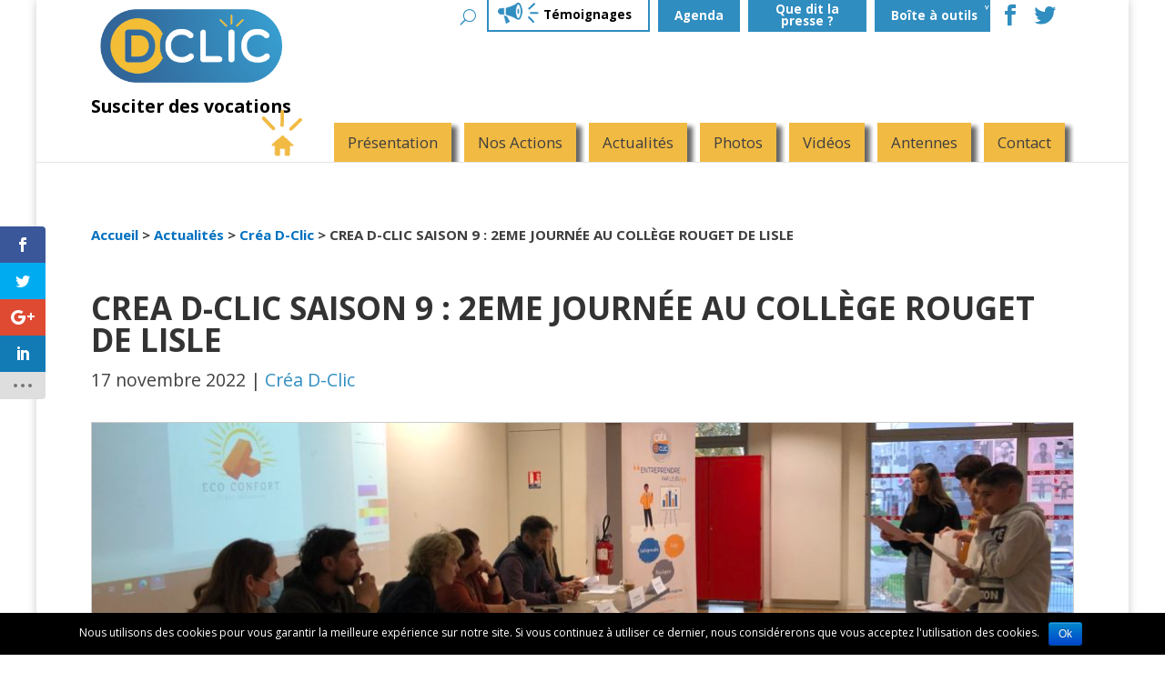

--- FILE ---
content_type: text/html; charset=UTF-8
request_url: http://www.dclic.asso.fr/crea-d-clic-saison-9-2eme-journee-college-rouget-de-lisle/
body_size: 9901
content:
<!DOCTYPE html>
<!--[if IE 6]>
<html id="ie6" lang="fr-FR" prefix="og: http://ogp.me/ns#">
<![endif]-->
<!--[if IE 7]>
<html id="ie7" lang="fr-FR" prefix="og: http://ogp.me/ns#">
<![endif]-->
<!--[if IE 8]>
<html id="ie8" lang="fr-FR" prefix="og: http://ogp.me/ns#">
<![endif]-->
<!--[if !(IE 6) | !(IE 7) | !(IE 8)  ]><!-->
<html lang="fr-FR" prefix="og: http://ogp.me/ns#">
<!--<![endif]-->
<head>
	<meta charset="UTF-8" />
	<title>CREA D-CLIC SAISON 9 : 2EME JOURNÉE AU COLLÈGE ROUGET DE LISLE | Association D-Clic</title>
			
	
	<link rel="pingback" href="http://www.dclic.asso.fr/xmlrpc.php" />

		<!--[if lt IE 9]>
	<script src="http://www.dclic.asso.fr/wp-content/themes/Dclic/js/html5.js" type="text/javascript"></script>
	<![endif]-->

	<script type="text/javascript">
		document.documentElement.className = 'js';
	</script>

	
<!-- This site is optimized with the Yoast SEO plugin v3.3.2 - https://yoast.com/wordpress/plugins/seo/ -->
<link rel="canonical" href="http://www.dclic.asso.fr/crea-d-clic-saison-9-2eme-journee-college-rouget-de-lisle/" />
<meta property="og:locale" content="fr_FR" />
<meta property="og:type" content="article" />
<meta property="og:title" content="CREA D-CLIC SAISON 9 : 2EME JOURNÉE AU COLLÈGE ROUGET DE LISLE | Association D-Clic" />
<meta property="og:description" content="Nous étions le jeudi 17 novembre 2022 avec le collège Rouget de Lisle pour notre deuxième journée Créa D-Clic, Saison 9. Pendant cette journée, plusieurs groupes d’élèves ont pu découvrir l’entrepreneuriat à travers les différentes étapes de la création d’entreprise : mise en place du projet, répartition des rôles, business-plan, création d’un logo… A 13h00, un coach nous a &hellip;" />
<meta property="og:url" content="http://www.dclic.asso.fr/crea-d-clic-saison-9-2eme-journee-college-rouget-de-lisle/" />
<meta property="og:site_name" content="Association D-Clic" />
<meta property="article:section" content="Créa D-Clic" />
<meta property="article:published_time" content="2022-11-17T20:47:00+00:00" />
<meta property="article:modified_time" content="2022-11-24T18:23:34+00:00" />
<meta property="og:updated_time" content="2022-11-24T18:23:34+00:00" />
<meta property="og:image" content="http://www.dclic.asso.fr/wp-content/uploads/2022/11/image00019.jpeg" />
<meta property="og:image:width" content="4032" />
<meta property="og:image:height" content="3024" />
<!-- / Yoast SEO plugin. -->

<link rel="alternate" type="application/rss+xml" title="Association D-Clic &raquo; Flux" href="http://www.dclic.asso.fr/feed/" />
<link rel="alternate" type="application/rss+xml" title="Association D-Clic &raquo; Flux des commentaires" href="http://www.dclic.asso.fr/comments/feed/" />
<link rel="alternate" type="text/calendar" title="Association D-Clic &raquo; Flux iCal" href="http://www.dclic.asso.fr/agenda/?ical=1" />
		<script type="text/javascript">
			window._wpemojiSettings = {"baseUrl":"https:\/\/s.w.org\/images\/core\/emoji\/72x72\/","ext":".png","source":{"concatemoji":"http:\/\/www.dclic.asso.fr\/wp-includes\/js\/wp-emoji-release.min.js"}};
			!function(e,o,t){var a,n,r;function i(e){var t=o.createElement("script");t.src=e,t.type="text/javascript",o.getElementsByTagName("head")[0].appendChild(t)}for(r=Array("simple","flag","unicode8","diversity"),t.supports={everything:!0,everythingExceptFlag:!0},n=0;n<r.length;n++)t.supports[r[n]]=function(e){var t,a,n=o.createElement("canvas"),r=n.getContext&&n.getContext("2d"),i=String.fromCharCode;if(!r||!r.fillText)return!1;switch(r.textBaseline="top",r.font="600 32px Arial",e){case"flag":return r.fillText(i(55356,56806,55356,56826),0,0),3e3<n.toDataURL().length;case"diversity":return r.fillText(i(55356,57221),0,0),a=(t=r.getImageData(16,16,1,1).data)[0]+","+t[1]+","+t[2]+","+t[3],r.fillText(i(55356,57221,55356,57343),0,0),a!=(t=r.getImageData(16,16,1,1).data)[0]+","+t[1]+","+t[2]+","+t[3];case"simple":return r.fillText(i(55357,56835),0,0),0!==r.getImageData(16,16,1,1).data[0];case"unicode8":return r.fillText(i(55356,57135),0,0),0!==r.getImageData(16,16,1,1).data[0]}return!1}(r[n]),t.supports.everything=t.supports.everything&&t.supports[r[n]],"flag"!==r[n]&&(t.supports.everythingExceptFlag=t.supports.everythingExceptFlag&&t.supports[r[n]]);t.supports.everythingExceptFlag=t.supports.everythingExceptFlag&&!t.supports.flag,t.DOMReady=!1,t.readyCallback=function(){t.DOMReady=!0},t.supports.everything||(a=function(){t.readyCallback()},o.addEventListener?(o.addEventListener("DOMContentLoaded",a,!1),e.addEventListener("load",a,!1)):(e.attachEvent("onload",a),o.attachEvent("onreadystatechange",function(){"complete"===o.readyState&&t.readyCallback()})),(a=t.source||{}).concatemoji?i(a.concatemoji):a.wpemoji&&a.twemoji&&(i(a.twemoji),i(a.wpemoji)))}(window,document,window._wpemojiSettings);
		</script>
		<meta content="Dclic v.3" name="generator"/><style type="text/css">
img.wp-smiley,
img.emoji {
	display: inline !important;
	border: none !important;
	box-shadow: none !important;
	height: 1em !important;
	width: 1em !important;
	margin: 0 .07em !important;
	vertical-align: -0.1em !important;
	background: none !important;
	padding: 0 !important;
}
</style>
<link rel='stylesheet' id='validate-engine-css-css'  href='http://www.dclic.asso.fr/wp-content/plugins/wysija-newsletters/css/validationEngine.jquery.css' type='text/css' media='all' />
<link rel='stylesheet' id='contact-form-7-css'  href='http://www.dclic.asso.fr/wp-content/plugins/contact-form-7/includes/css/styles.css' type='text/css' media='all' />
<link rel='stylesheet' id='cookie-notice-front-css'  href='http://www.dclic.asso.fr/wp-content/plugins/cookie-notice/css/front.css' type='text/css' media='all' />
<link rel='stylesheet' id='et-gf-open-sans-css'  href='http://fonts.googleapis.com/css?family=Open+Sans:400,700' type='text/css' media='all' />
<link rel='stylesheet' id='et_monarch-css-css'  href='http://www.dclic.asso.fr/wp-content/plugins/monarch/css/style.css' type='text/css' media='all' />
<link rel='stylesheet' id='responsive-lightbox-swipebox-css'  href='http://www.dclic.asso.fr/wp-content/plugins/responsive-lightbox/assets/swipebox/css/swipebox.min.css' type='text/css' media='all' />
<link rel='stylesheet' id='wp-pagenavi-css'  href='http://www.dclic.asso.fr/wp-content/plugins/wp-pagenavi/pagenavi-css.css' type='text/css' media='all' />
<link rel='stylesheet' id='et_bloom-css-css'  href='http://www.dclic.asso.fr/wp-content/plugins/bloom/css/style.css' type='text/css' media='all' />
<link rel='stylesheet' id='dclic-fonts-css'  href='http://fonts.googleapis.com/css?family=Open+Sans:300italic,400italic,700italic,800italic,400,300,700,800&#038;subset=latin,latin-ext' type='text/css' media='all' />
<link rel='stylesheet' id='dclic-style-css'  href='http://www.dclic.asso.fr/wp-content/themes/Dclic/style.css' type='text/css' media='all' />
<link rel='stylesheet' id='et-shortcodes-css-css'  href='http://www.dclic.asso.fr/wp-content/themes/Dclic/epanel/shortcodes/css/shortcodes.css' type='text/css' media='all' />
<link rel='stylesheet' id='et-shortcodes-responsive-css-css'  href='http://www.dclic.asso.fr/wp-content/themes/Dclic/epanel/shortcodes/css/shortcodes_responsive.css' type='text/css' media='all' />
<script type='text/javascript'>
/* <![CDATA[ */
var tribe_events_linked_posts = {"post_types":{"tribe_venue":"venue","tribe_organizer":"organizer"}};
/* ]]> */
</script>
<script type='text/javascript' src='http://www.dclic.asso.fr/wp-includes/js/jquery/jquery.js'></script>
<script type='text/javascript' src='http://www.dclic.asso.fr/wp-includes/js/jquery/jquery-migrate.min.js'></script>
<script type='text/javascript'>
/* <![CDATA[ */
var cnArgs = {"ajaxurl":"http:\/\/www.dclic.asso.fr\/wp-admin\/admin-ajax.php","hideEffect":"fade","onScroll":"","onScrollOffset":"100","cookieName":"cookie_notice_accepted","cookieValue":"TRUE","cookieTime":"2592000","cookiePath":"\/","cookieDomain":""};
/* ]]> */
</script>
<script type='text/javascript' src='http://www.dclic.asso.fr/wp-content/plugins/cookie-notice/js/front.js'></script>
<script type='text/javascript' src='http://www.dclic.asso.fr/wp-content/plugins/responsive-lightbox/assets/swipebox/js/jquery.swipebox.min.js'></script>
<script type='text/javascript'>
/* <![CDATA[ */
var rlArgs = {"script":"swipebox","selector":"lightbox","customEvents":"","activeGalleries":"1","animation":"1","hideCloseButtonOnMobile":"0","removeBarsOnMobile":"0","hideBars":"1","hideBarsDelay":"5000","videoMaxWidth":"1080","useSVG":"1","loopAtEnd":"0"};
/* ]]> */
</script>
<script type='text/javascript' src='http://www.dclic.asso.fr/wp-content/plugins/responsive-lightbox/js/front.js'></script>
<link rel='https://api.w.org/' href='http://www.dclic.asso.fr/wp-json/' />
<link rel="EditURI" type="application/rsd+xml" title="RSD" href="http://www.dclic.asso.fr/xmlrpc.php?rsd" />
<link rel="wlwmanifest" type="application/wlwmanifest+xml" href="http://www.dclic.asso.fr/wp-includes/wlwmanifest.xml" /> 

<link rel='shortlink' href='http://www.dclic.asso.fr/?p=6702' />
<link rel="alternate" type="application/json+oembed" href="http://www.dclic.asso.fr/wp-json/oembed/1.0/embed?url=http%3A%2F%2Fwww.dclic.asso.fr%2Fcrea-d-clic-saison-9-2eme-journee-college-rouget-de-lisle%2F" />
<link rel="alternate" type="text/xml+oembed" href="http://www.dclic.asso.fr/wp-json/oembed/1.0/embed?url=http%3A%2F%2Fwww.dclic.asso.fr%2Fcrea-d-clic-saison-9-2eme-journee-college-rouget-de-lisle%2F&#038;format=xml" />
<style type="text/css" id="et-social-custom-css">
				 
			</style><style type="text/css" id="et-bloom-custom-css">
					.et_bloom .et_bloom_optin_1 .et_bloom_form_content { background-color: #ededed !important; } .et_bloom .et_bloom_optin_1 .et_bloom_form_container .et_bloom_form_header { background-color: #ffffff !important; } .et_bloom .et_bloom_optin_1 .et_bloom_form_content button { background-color: #308dc0 !important; } .et_bloom .et_bloom_optin_1 .et_bloom_form_content button { background-color: #308dc0 !important; } .et_bloom .et_bloom_optin_1 h2, .et_bloom .et_bloom_optin_1 h2 span, .et_bloom .et_bloom_optin_1 h2 strong { font-family: "Open Sans", Helvetica, Arial, Lucida, sans-serif; }.et_bloom .et_bloom_optin_1 p, .et_bloom .et_bloom_optin_1 p span, .et_bloom .et_bloom_optin_1 p strong, .et_bloom .et_bloom_optin_1 form input, .et_bloom .et_bloom_optin_1 form button span { font-family: "Open Sans", Helvetica, Arial, Lucida, sans-serif; } 
				</style><meta name="viewport" content="width=device-width, initial-scale=1.0, maximum-scale=1.0, user-scalable=0" />	<style>
		a { color: #0070c0; }

		body { color: #3f3f3f; }

		.et_pb_counter_amount, .et_pb_featured_table .et_pb_pricing_heading, .et_quote_content, .et_link_content, .et_audio_content { background-color: #0070c0; }

		#main-header, #main-header .nav li ul, .et-search-form, #main-header .et_mobile_menu { background-color: #ffffff; }

		#top-header, #et-secondary-nav li ul { background-color: #ffffff; }

		.woocommerce a.button.alt, .woocommerce-page a.button.alt, .woocommerce button.button.alt, .woocommerce-page button.button.alt, .woocommerce input.button.alt, .woocommerce-page input.button.alt, .woocommerce #respond input#submit.alt, .woocommerce-page #respond input#submit.alt, .woocommerce #content input.button.alt, .woocommerce-page #content input.button.alt, .woocommerce a.button, .woocommerce-page a.button, .woocommerce button.button, .woocommerce-page button.button, .woocommerce input.button, .woocommerce-page input.button, .woocommerce #respond input#submit, .woocommerce-page #respond input#submit, .woocommerce #content input.button, .woocommerce-page #content input.button, .woocommerce-message, .woocommerce-error, .woocommerce-info { background: #0070c0 !important; }

		#et_search_icon:hover, .mobile_menu_bar:before, .footer-widget h4, .et-social-icon a:hover, .comment-reply-link, .form-submit input, .et_pb_sum, .et_pb_pricing li a, .et_pb_pricing_table_button, .et_overlay:before, .entry-summary p.price ins, .woocommerce div.product span.price, .woocommerce-page div.product span.price, .woocommerce #content div.product span.price, .woocommerce-page #content div.product span.price, .woocommerce div.product p.price, .woocommerce-page div.product p.price, .woocommerce #content div.product p.price, .woocommerce-page #content div.product p.price, .et_pb_member_social_links a:hover { color: #0070c0 !important; }

		.woocommerce .star-rating span:before, .woocommerce-page .star-rating span:before, .et_pb_widget li a:hover, .et_pb_bg_layout_light .et_pb_promo_button, .et_pb_bg_layout_light .et_pb_more_button, .et_pb_filterable_portfolio .et_pb_portfolio_filters li a.active, .et_pb_filterable_portfolio .et_pb_portofolio_pagination ul li a.active, .et_pb_gallery .et_pb_gallery_pagination ul li a.active, .wp-pagenavi span.current, .wp-pagenavi a:hover, .et_pb_contact_submit, .et_password_protected_form .et_submit_button, .et_pb_bg_layout_light .et_pb_newsletter_button, .nav-single a, .posted_in a { color: #0070c0 !important; }

		.et-search-form, .nav li ul, .et_mobile_menu, .footer-widget li:before, .et_pb_pricing li:before, blockquote { border-color: #0070c0; }

		#main-footer { background-color: #0070c0; }

		#top-menu a { color: #666666; }

		#top-menu li.current-menu-ancestor > a, #top-menu li.current-menu-item > a, .bottom-nav li.current-menu-item > a { color: #0070c0; }

	h1, h2, h3, h4, h5, h6 { font-family: 'Open Sans', Helvetica, Arial, Lucida, sans-serif; }body, input, textarea, select { font-family: 'Open Sans', Helvetica, Arial, Lucida, sans-serif; }	</style>
<link rel="shortcut icon" href="http://www.dclic.asso.fr/wp-content/uploads/2015/03/favicon-16x16.png" />		<style type="text/css">.recentcomments a{display:inline !important;padding:0 !important;margin:0 !important;}</style>
		<style type="text/css" id="custom-background-css">
body.custom-background { background-color: #ffffff; }
</style>
<script>
  (function(i,s,o,g,r,a,m){i['GoogleAnalyticsObject']=r;i[r]=i[r]||function(){
  (i[r].q=i[r].q||[]).push(arguments)},i[r].l=1*new Date();a=s.createElement(o),
  m=s.getElementsByTagName(o)[0];a.async=1;a.src=g;m.parentNode.insertBefore(a,m)
  })(window,document,'script','//www.google-analytics.com/analytics.js','ga');

ga('create', 'UA-61466473-1', 'auto');
ga('require', 'linkid', 'linkid.js');
ga('send', 'pageview');

</script></head>
<body class="single single-post postid-6702 single-format-standard custom-background et_monarch et_bloom et_fixed_nav et_boxed_layout et_secondary_nav_enabled et_header_style_centered osx et_full_width_page chrome">
	<div id="page-container">

			<div id="top-header" class="" style="height: 0px; padding: 0px; margin: 0px; display: none;" >
			<div class="container clearfix">
			</div> <!-- .container -->
		</div> <!-- #top-header -->
	
		<header id="main-header" class="et_nav_text_color_dark">
			<div class="container clearfix">
							<a href="http://www.dclic.asso.fr/" class="logo_lien_home">
					<img src="http://www.dclic.asso.fr/wp-content/uploads/2015/02/logo_d-clic.png" alt="Association D-Clic" id="logo" />
                    <span>Susciter des vocations</span>
				</a>
				<div id="et-secondary-menu">
                					<div id="et_top_search">
						<span id="et_search_icon"></span>
						<form role="search" method="get" class="et-search-form et-hidden" action="http://www.dclic.asso.fr/">
						<input type="search" class="et-search-field" placeholder="Rechercher..." value="" name="s" title="Rechercher..." />						</form>
					</div>
									<ul class="et-social-icons">

	<li class="et-social-icon et-social-facebook">
		<a href="https://www.facebook.com/dclic.strasbourg?fref=photo" class="icon" target="_blank">
			<span>Facebook</span>
		</a>
	</li>
	<li class="et-social-icon et-social-twitter">
		<a href="https://twitter.com/AssoDClic?lang=fr" class="icon" target="_blank">
			<span>Twitter</span>
		</a>
	</li>

</ul><ul id="et-secondary-nav" class="menu"><li class="temoignage menu-item menu-item-type-custom menu-item-object-custom menu-item-127"><a href="/temoignages/">Témoignages</a></li>
<li class="menu-item menu-item-type-custom menu-item-object-custom menu-item-125"><a href="/agenda/">Agenda</a></li>
<li class="menu-item menu-item-type-custom menu-item-object-custom menu-item-582"><a href="/presse/">Que dit la presse ?</a></li>
<li class="menu-item menu-item-type-post_type menu-item-object-page menu-item-has-children menu-item-5947"><a href="http://www.dclic.asso.fr/boite-a-outils/">Boîte à outils</a>
<ul class="sub-menu">
	<li class="menu-item menu-item-type-post_type menu-item-object-page menu-item-5960"><a href="http://www.dclic.asso.fr/boite-a-outils/documents-utiles-modeles/">Modèles à télécharger</a></li>
	<li class="menu-item menu-item-type-post_type menu-item-object-page menu-item-5959"><a href="http://www.dclic.asso.fr/boite-a-outils/videos-metiers/">Vidéos métiers</a></li>
	<li class="menu-item menu-item-type-post_type menu-item-object-page menu-item-5958"><a href="http://www.dclic.asso.fr/boite-a-outils/tutoriels/">Documents utiles et Tutoriels</a></li>
</ul>
</li>
</ul>				</div> <!-- #et-secondary-menu -->
				<div id="et-top-navigation">
					<nav id="top-menu-nav">
					                        <a href="/" id="bt_accueil"><img src="http://www.dclic.asso.fr/wp-content/themes/Dclic/images/dclic/home.png"></a>
                        <ul id="top-menu" class="nav"><li id="menu-item-114" class="menu-item menu-item-type-post_type menu-item-object-page menu-item-has-children menu-item-114"><span><a href="http://www.dclic.asso.fr/presentation/">Présentation</a></span>
<ul class="sub-menu">
	<li id="menu-item-306" class="menu-item menu-item-type-post_type menu-item-object-page menu-item-306"><span><a href="http://www.dclic.asso.fr/presentation/">Présentation de l&rsquo;association</a></span></li>
	<li id="menu-item-116" class="menu-item menu-item-type-post_type menu-item-object-page menu-item-116"><span><a href="http://www.dclic.asso.fr/presentation/equipe/">L&rsquo;équipe</a></span></li>
	<li id="menu-item-115" class="menu-item menu-item-type-post_type menu-item-object-page menu-item-115"><span><a href="http://www.dclic.asso.fr/presentation/rapports-activites/">Rapports d&rsquo;Activités</a></span></li>
	<li id="menu-item-648" class="menu-item menu-item-type-post_type menu-item-object-page menu-item-648"><span><a href="http://www.dclic.asso.fr/presentation/partenaires/">Partenaires</a></span></li>
</ul>
</li>
<li id="menu-item-117" class="menu-item menu-item-type-post_type menu-item-object-page menu-item-has-children menu-item-117"><span><a href="http://www.dclic.asso.fr/actions/">Nos Actions</a></span>
<ul class="sub-menu">
	<li id="menu-item-122" class="menu-item menu-item-type-post_type menu-item-object-page menu-item-122"><span><a href="http://www.dclic.asso.fr/actions/d-clic-vocation/">D-Clic Vocation</a></span></li>
	<li id="menu-item-123" class="menu-item menu-item-type-post_type menu-item-object-page menu-item-123"><span><a href="http://www.dclic.asso.fr/actions/d-clic-metiers/">D-Clic Métiers</a></span></li>
	<li id="menu-item-121" class="menu-item menu-item-type-post_type menu-item-object-page menu-item-121"><span><a href="http://www.dclic.asso.fr/actions/d-clic-stages-coaching/">D-Clic Stages &#038; Coaching</a></span></li>
	<li id="menu-item-3970" class="menu-item menu-item-type-post_type menu-item-object-page menu-item-3970"><span><a href="http://www.dclic.asso.fr/actions/concours-eloquence-ogma/">Concours d’éloquence Ogma</a></span></li>
	<li id="menu-item-120" class="menu-item menu-item-type-post_type menu-item-object-page menu-item-120"><span><a href="http://www.dclic.asso.fr/actions/d-clic-cafe-debat/">D-Clic Café Débat</a></span></li>
	<li id="menu-item-1867" class="menu-item menu-item-type-post_type menu-item-object-page menu-item-1867"><span><a href="http://www.dclic.asso.fr/actions/d-clic-sport-culture/">D-Clic Sport &#038; Culture</a></span></li>
	<li id="menu-item-119" class="menu-item menu-item-type-post_type menu-item-object-page menu-item-119"><span><a href="http://www.dclic.asso.fr/actions/crea-d-clic/">Créa D-Clic</a></span></li>
	<li id="menu-item-6224" class="menu-item menu-item-type-post_type menu-item-object-page menu-item-6224"><span><a href="http://www.dclic.asso.fr/actions/caravane-de-lorientation/">Caravane de l&rsquo;orientation</a></span></li>
</ul>
</li>
<li id="menu-item-230" class="menu-item menu-item-type-post_type menu-item-object-page menu-item-230"><span><a href="http://www.dclic.asso.fr/actualites/">Actualités</a></span></li>
<li id="menu-item-128" class="menu-item menu-item-type-custom menu-item-object-custom menu-item-128"><span><a href="/galerie/">Photos</a></span></li>
<li id="menu-item-1854" class="menu-item menu-item-type-custom menu-item-object-custom menu-item-1854"><span><a href="/videos/">Vidéos</a></span></li>
<li id="menu-item-5055" class="menu-item menu-item-type-post_type menu-item-object-page menu-item-has-children menu-item-5055"><span><a href="http://www.dclic.asso.fr/nos-antennes/">Antennes</a></span>
<ul class="sub-menu">
	<li id="menu-item-5056" class="menu-item menu-item-type-post_type menu-item-object-page menu-item-5056"><span><a href="http://www.dclic.asso.fr/nos-antennes/d-clic-moselle/">D-Clic Moselle</a></span></li>
	<li id="menu-item-11843" class="menu-item menu-item-type-post_type menu-item-object-page menu-item-11843"><span><a href="http://www.dclic.asso.fr/nos-antennes/d-clic-haut-rhin/">D-Clic Haut-Rhin</a></span></li>
</ul>
</li>
<li id="menu-item-124" class="menu-item menu-item-type-post_type menu-item-object-page menu-item-124"><span><a href="http://www.dclic.asso.fr/contact/">Contact</a></span></li>
</ul>					</nav>

					<div id="et_mobile_nav_menu">
			<a href="#" class="mobile_nav closed">
				<span class="select_page">Sélectionner une page</span>
				<span class="mobile_menu_bar"></span>
			</a>
		</div>				</div> <!-- #et-top-navigation -->
			</div> <!-- .container -->
		</header> <!-- #main-header -->

		<div id="et-main-area">

<div id="main-content" class="dclic page_generique">
				
	<div class="container">
		<div id="content-area" class="clearfix">
			 <div class="breadcrumbs">
                <!-- Breadcrumb NavXT 5.4.0 -->
<span typeof="v:Breadcrumb"><a rel="v:url" property="v:title" title="Retour à l'accueil" href="http://www.dclic.asso.fr" class="home">Accueil</a></span> &gt; <span typeof="v:Breadcrumb"><a rel="v:url" property="v:title" title="Actualités" href="/actualites/">Actualités</a></span> &gt; <span typeof="v:Breadcrumb"><a rel="v:url" property="v:title" title="Go to the Créa D-Clic category archives." href="http://www.dclic.asso.fr/category/crea-d-clic/" class="taxonomy category">Créa D-Clic</a></span> &gt; <span typeof="v:Breadcrumb"><span property="v:title">CREA D-CLIC SAISON 9 : 2EME JOURNÉE AU COLLÈGE ROUGET DE LISLE</span></span>            </div>
				<article id="post-6702" class="post-6702 post type-post status-publish format-standard has-post-thumbnail hentry category-crea-d-clic">
					  
                       <div class="et_pb_section et_section_regular">
						<div class="et_pb_row">                         
                        	<h1 class="main_title">CREA D-CLIC SAISON 9 : 2EME JOURNÉE AU COLLÈGE ROUGET DE LISLE </h1>                                                      
                            <p class="post-meta">17 novembre 2022 | <a href="http://www.dclic.asso.fr/category/crea-d-clic/" rel="category tag">Créa D-Clic</a></p>
                        	<div class="et_pb_column et_pb_column_4_4">	
																<div class="img_main_post">
										<img width="1080" height="300" src="http://www.dclic.asso.fr/wp-content/uploads/2022/11/image00019-1080x300.jpeg" class="et_featured_image wp-post-image" alt="image00019" />									</div>
									                                <div class="et_pb_text et_pb_bg_layout_light et_pb_text_align_left">
                                    
                                <p>Nous étions le jeudi 17 novembre 2022 avec le collège Rouget de Lisle pour notre deuxième journée Créa D-Clic, Saison 9.</p>
<p>Pendant cette journée, plusieurs groupes d’élèves ont pu découvrir l’entrepreneuriat à travers les différentes étapes de la création d’entreprise : mise en place du projet, répartition des rôles, business-plan, création d’un logo…</p>
<p>A 13h00, un coach nous a rejoint pour conseiller les élèves. Pour cette journée, nous avons accueilli  Ömer TURHAN, Chef d&rsquo;entreprise dans le domaine du consulting énergétique.</p>
<p>À partir de 15h30, chaque groupe a présenté son projet d’entreprise devant un jury composé de :</p>
<p>Catherine ROBLOT (Principale adjointe), Danielle DILIGENT (Elue CEA, Canton de Schiltigheim), Arjan OGER (Chef d&rsquo;entreprise), Orhan KILICOGLU (Commercial), Marie BONNAURE (Professeure de français) et Dorothée GARCIA HAAR (Professeur d&rsquo;économie gestion, chargée de l&rsquo;apprentissage).<br />
Félicitations au projet gagnant ECO CONFORT.<br />
Bravo aux projets : ST22, FYE, HOPE, NOOBIE et C+.</p>
<span class="et_social_bottom_trigger"></span><span class="et_bloom_bottom_trigger"></span>                                </div>
                            </div>
                         </div>                          
                       	</div>

				</article> <!-- .et_pb_post -->

			
		</div>
	</div>
    </div> <!-- #main-content -->

	<span class="et_pb_scroll_top et-pb-icon"></span>


			<footer id="main-footer">
				
<div class="container">
	<div id="footer-widgets" class="clearfix">
	<div class="footer-widget"><div id="text-2" class="fwidget et_pb_widget widget_text"><h4 class="title">Association D-Clic</h4>			<div class="textwidget">1a place des Orphelins
67000 Strasbourg
03 69 14 46 92
<br/><br/>
<a href="/contact/">Contactez-nous par mail</a><br/>
<a href="/inscrivez-vous-a-la-newsletter-d-clic/">Recevez notre newsletter</a>

</div>
		</div> <!-- end .fwidget --></div> <!-- end .footer-widget --><div class="footer-widget"><div id="nav_menu-2" class="fwidget et_pb_widget widget_nav_menu"><h4 class="title">Nos Missions</h4><div class="menu-footer-2-container"><ul id="menu-footer-2" class="menu"><li id="menu-item-675" class="menu-item menu-item-type-post_type menu-item-object-page menu-item-675"><a href="http://www.dclic.asso.fr/actions/d-clic-metiers/">D-Clic Métiers</a></li>
<li id="menu-item-674" class="menu-item menu-item-type-post_type menu-item-object-page menu-item-674"><a href="http://www.dclic.asso.fr/actions/d-clic-vocation/">D-Clic Vocation</a></li>
<li id="menu-item-673" class="menu-item menu-item-type-post_type menu-item-object-page menu-item-673"><a href="http://www.dclic.asso.fr/actions/d-clic-stages-coaching/">Stages &#038; Coaching</a></li>
<li id="menu-item-671" class="menu-item menu-item-type-post_type menu-item-object-page menu-item-671"><a href="http://www.dclic.asso.fr/actions/crea-d-clic/">Créa D-Clic</a></li>
<li id="menu-item-1869" class="menu-item menu-item-type-post_type menu-item-object-page menu-item-1869"><a href="http://www.dclic.asso.fr/actions/d-clic-sport-culture/">Sport &#038; Culture</a></li>
<li id="menu-item-672" class="menu-item menu-item-type-post_type menu-item-object-page menu-item-672"><a href="http://www.dclic.asso.fr/actions/d-clic-cafe-debat/">D-Clic Café Débat</a></li>
</ul></div></div> <!-- end .fwidget --></div> <!-- end .footer-widget --><div class="footer-widget last"><div id="nav_menu-3" class="fwidget et_pb_widget widget_nav_menu"><div class="menu-footer-3-container"><ul id="menu-footer-3" class="menu"><li id="menu-item-676" class="menu-item menu-item-type-post_type menu-item-object-page menu-item-676"><a href="http://www.dclic.asso.fr/actualites/">Notre actualité</a></li>
<li id="menu-item-828" class="menu-item menu-item-type-post_type menu-item-object-page menu-item-828"><a href="http://www.dclic.asso.fr/devenir-mecene-ou-benevole-soutenez-notre-association/">Nous soutenir</a></li>
<li id="menu-item-678" class="menu-item menu-item-type-custom menu-item-object-custom menu-item-678"><a href="/temoignages/">Témoignages</a></li>
<li id="menu-item-679" class="menu-item menu-item-type-custom menu-item-object-custom menu-item-679"><a href="/galerie/">Galeries photos</a></li>
<li id="menu-item-1853" class="menu-item menu-item-type-custom menu-item-object-custom menu-item-1853"><a href="/videos/">Galerie vidéos</a></li>
</ul></div></div> <!-- end .fwidget --></div> <!-- end .footer-widget -->	</div> <!-- #footer-widgets -->
</div>	<!-- .container -->

		
				<div id="footer-bottom">
					<div class="container clearfix">
				<ul class="et-social-icons">

	<li class="et-social-icon et-social-facebook">
		<a href="https://www.facebook.com/dclic.strasbourg?fref=photo" class="icon" target="_blank">
			<span>Facebook</span>
		</a>
	</li>
	<li class="et-social-icon et-social-twitter">
		<a href="https://twitter.com/AssoDClic?lang=fr" class="icon" target="_blank">
			<span>Twitter</span>
		</a>
	</li>

</ul>
						<p id="footer-info">Conception : <a href="http://www.aldalys-communication.fr" target="_blank">Aldalys communication</a>  | Tous droits de reproduction interdits © 2016 | <a href="/mentions-legales/">Mentions légales</a></p>
					</div>	<!-- .container -->
				</div>
			</footer> <!-- #main-footer -->
		</div> <!-- #et-main-area -->


	</div> <!-- #page-container -->

	<div class="et_social_pin_images_outer">
					<div class="et_social_pinterest_window">
						<div class="et_social_modal_header"><h3>Pin It on Pinterest</h3><span class="et_social_close"></span></div>
						<div class="et_social_pin_images" data-permalink="http://www.dclic.asso.fr/crea-d-clic-saison-9-2eme-journee-college-rouget-de-lisle/" data-title="CREA D-CLIC SAISON 9 : 2EME JOURNÉE AU COLLÈGE ROUGET DE LISLE" data-post_id="6702"></div>
					</div>
				</div><div class="et_social_sidebar_networks et_social_visible_sidebar et_social_slideright et_social_animated et_social_rounded et_social_sidebar_flip et_social_mobile_on">
					
					<ul class="et_social_icons_container"><li class="et_social_facebook">
									<a href="http://www.facebook.com/sharer.php?u=http%3A%2F%2Fwww.dclic.asso.fr%2Fcrea-d-clic-saison-9-2eme-journee-college-rouget-de-lisle%2F&#038;t=CREA%20D-CLIC%20SAISON%209%20%3A%202EME%20JOURN%C3%89E%20AU%20COLL%C3%88GE%20ROUGET%20DE%20LISLE" class="et_social_share" rel="nofollow" data-social_name="facebook" data-post_id="6702" data-social_type="share" data-location="sidebar">
										<i class="et_social_icon et_social_icon_facebook"></i>
										
										
										<span class="et_social_overlay"></span>
									</a>
								</li><li class="et_social_twitter">
									<a href="http://twitter.com/share?text=CREA%20D-CLIC%20SAISON%209%20%3A%202EME%20JOURN%C3%89E%20AU%20COLL%C3%88GE%20ROUGET%20DE%20LISLE&#038;url=http%3A%2F%2Fwww.dclic.asso.fr%2Fcrea-d-clic-saison-9-2eme-journee-college-rouget-de-lisle%2F&#038;via=AssoDClic" class="et_social_share" rel="nofollow" data-social_name="twitter" data-post_id="6702" data-social_type="share" data-location="sidebar">
										<i class="et_social_icon et_social_icon_twitter"></i>
										
										
										<span class="et_social_overlay"></span>
									</a>
								</li><li class="et_social_googleplus">
									<a href="https://plus.google.com/share?url=http%3A%2F%2Fwww.dclic.asso.fr%2Fcrea-d-clic-saison-9-2eme-journee-college-rouget-de-lisle%2F&#038;t=CREA%20D-CLIC%20SAISON%209%20%3A%202EME%20JOURN%C3%89E%20AU%20COLL%C3%88GE%20ROUGET%20DE%20LISLE" class="et_social_share" rel="nofollow" data-social_name="googleplus" data-post_id="6702" data-social_type="share" data-location="sidebar">
										<i class="et_social_icon et_social_icon_googleplus"></i>
										
										
										<span class="et_social_overlay"></span>
									</a>
								</li><li class="et_social_linkedin">
									<a href="http://www.linkedin.com/shareArticle?mini=true&#038;url=http%3A%2F%2Fwww.dclic.asso.fr%2Fcrea-d-clic-saison-9-2eme-journee-college-rouget-de-lisle%2F&#038;title=CREA%20D-CLIC%20SAISON%209%20%3A%202EME%20JOURN%C3%89E%20AU%20COLL%C3%88GE%20ROUGET%20DE%20LISLE" class="et_social_share" rel="nofollow" data-social_name="linkedin" data-post_id="6702" data-social_type="share" data-location="sidebar">
										<i class="et_social_icon et_social_icon_linkedin"></i>
										
										
										<span class="et_social_overlay"></span>
									</a>
								</li><li class="et_social_all_button">
								<a href="#" rel="nofollow" data-location="sidebar" data-page_id="6702" data-permalink="http://www.dclic.asso.fr/crea-d-clic-saison-9-2eme-journee-college-rouget-de-lisle/" data-title="CREA D-CLIC SAISON 9 : 2EME JOURNÉE AU COLLÈGE ROUGET DE LISLE" class="et_social_open_all">
									<i class="et_social_icon et_social_icon_all_button"></i>
									<span class="et_social_overlay"></span>
								</a>
							</li></ul>
					<span class="et_social_hide_sidebar et_social_icon"></span>
				</div><div class="et_social_mobile_button"></div>
					<div class="et_social_mobile et_social_fadein">
						<div class="et_social_heading">Share This</div>
						<span class="et_social_close"></span>
						<div class="et_social_networks et_social_simple et_social_rounded et_social_left">
							<ul class="et_social_icons_container"><li class="et_social_facebook">
									<a href="http://www.facebook.com/sharer.php?u=http%3A%2F%2Fwww.dclic.asso.fr%2Fcrea-d-clic-saison-9-2eme-journee-college-rouget-de-lisle%2F&#038;t=CREA%20D-CLIC%20SAISON%209%20%3A%202EME%20JOURN%C3%89E%20AU%20COLL%C3%88GE%20ROUGET%20DE%20LISLE" class="et_social_share" rel="nofollow" data-social_name="facebook" data-post_id="6702" data-social_type="share" data-location="sidebar">
										<i class="et_social_icon et_social_icon_facebook"></i>
										<div class="et_social_network_label"><div class="et_social_networkname">Facebook</div></div>
										
										<span class="et_social_overlay"></span>
									</a>
								</li><li class="et_social_twitter">
									<a href="http://twitter.com/share?text=CREA%20D-CLIC%20SAISON%209%20%3A%202EME%20JOURN%C3%89E%20AU%20COLL%C3%88GE%20ROUGET%20DE%20LISLE&#038;url=http%3A%2F%2Fwww.dclic.asso.fr%2Fcrea-d-clic-saison-9-2eme-journee-college-rouget-de-lisle%2F&#038;via=AssoDClic" class="et_social_share" rel="nofollow" data-social_name="twitter" data-post_id="6702" data-social_type="share" data-location="sidebar">
										<i class="et_social_icon et_social_icon_twitter"></i>
										<div class="et_social_network_label"><div class="et_social_networkname">Twitter</div></div>
										
										<span class="et_social_overlay"></span>
									</a>
								</li><li class="et_social_googleplus">
									<a href="https://plus.google.com/share?url=http%3A%2F%2Fwww.dclic.asso.fr%2Fcrea-d-clic-saison-9-2eme-journee-college-rouget-de-lisle%2F&#038;t=CREA%20D-CLIC%20SAISON%209%20%3A%202EME%20JOURN%C3%89E%20AU%20COLL%C3%88GE%20ROUGET%20DE%20LISLE" class="et_social_share" rel="nofollow" data-social_name="googleplus" data-post_id="6702" data-social_type="share" data-location="sidebar">
										<i class="et_social_icon et_social_icon_googleplus"></i>
										<div class="et_social_network_label"><div class="et_social_networkname">Google+</div></div>
										
										<span class="et_social_overlay"></span>
									</a>
								</li><li class="et_social_linkedin">
									<a href="http://www.linkedin.com/shareArticle?mini=true&#038;url=http%3A%2F%2Fwww.dclic.asso.fr%2Fcrea-d-clic-saison-9-2eme-journee-college-rouget-de-lisle%2F&#038;title=CREA%20D-CLIC%20SAISON%209%20%3A%202EME%20JOURN%C3%89E%20AU%20COLL%C3%88GE%20ROUGET%20DE%20LISLE" class="et_social_share" rel="nofollow" data-social_name="linkedin" data-post_id="6702" data-social_type="share" data-location="sidebar">
										<i class="et_social_icon et_social_icon_linkedin"></i>
										<div class="et_social_network_label"><div class="et_social_networkname">LinkedIn</div></div>
										
										<span class="et_social_overlay"></span>
									</a>
								</li><li class="et_social_all_button">
								<a href="#" rel="nofollow" data-location="sidebar" data-page_id="6702" data-permalink="http://www.dclic.asso.fr/crea-d-clic-saison-9-2eme-journee-college-rouget-de-lisle/" data-title="CREA D-CLIC SAISON 9 : 2EME JOURNÉE AU COLLÈGE ROUGET DE LISLE" class="et_social_open_all">
									<i class="et_social_icon et_social_icon_all_button"></i>
									<span class="et_social_overlay"></span>
								</a>
							</li></ul>
						</div>
					</div>
					<div class="et_social_mobile_overlay"></div><div class="et_bloom_popup et_bloom_optin et_bloom_resize et_bloom_optin_1 et_bloom_trigger_bottom et_bloom_trigger_idle" data-cookie_duration="5" data-idle_timeout="20">
							<div class="et_bloom_form_container et_bloom_popup_container et_bloom_form_bottom et_bloom_rounded et_bloom_form_text_dark et_bloom_animation_fadein">
								
			<div class="et_bloom_form_container_wrapper clearfix">
				<div class="et_bloom_header_outer">
					<div class="et_bloom_form_header et_bloom_header_text_dark">
						<img width="100" height="40" src="http://www.dclic.asso.fr/wp-content/uploads/2015/03/logo_d-clic_pt.png" class=" et_bloom_image_slideup et_bloom_image" alt="logo_d-clic_pt" />
						<div class="et_bloom_form_text">
						<h2>Inscrivez-vous à la newsletter D-Clic</h2><p>Pour être tenu informé des dernières actualités de l'association D-Clic, inscrivez-vous à notre newsletter.</p>
					</div>
						
					</div>
				</div>
				<div class="et_bloom_form_content et_bloom_3_fields et_bloom_bottom_stacked">
					
					
					<form method="post" class="clearfix">
						<p class="et_bloom_popup_input et_bloom_subscribe_name">
								<input placeholder="Prénom" maxlength="50">
							</p>
									<p class="et_bloom_popup_input et_bloom_subscribe_last">
										<input placeholder="Nom" maxlength="50">
									</p>
						<p class="et_bloom_popup_input et_bloom_subscribe_email">
							<input placeholder="Email">
						</p>

						<button data-optin_id="optin_1" data-service="mailpoet" data-list_id="3" data-page_id="6702" data-account="D-Clic" data-disable_dbl_optin="" class="et_bloom_submit_subscription">
							<span class="et_bloom_subscribe_loader"></span>
							<span class="et_bloom_button_text et_bloom_button_text_color_dark">Inscrivez-vous</span>
						</button>
					</form>
					<div class="et_bloom_success_container">
						<span class="et_bloom_success_checkmark"></span>
					</div>
					<h2 class="et_bloom_success_message">Merci pour votre inscription à la newsletter D-Clic</h2>
					<div class="et_bloom_form_footer">
					<p>Conformément à la loi « informatique et libertés » du 6 janvier 1978 modifiée en 2004, vous bénéficiez d’un droit d’accès et de rectification aux informations qui vous concernent, que vous pouvez exercer en vous adressant à Association D-Clic, Maison des Associations, 1a place des Orphelins 67000 STRASBOURG. Vous pouvez également, pour des motifs légitimes, vous opposer au traitement des données vous concernant.</p>
				</div>
				</div>
			</div>
			<span class="et_bloom_close_button"></span>
							</div>
						</div><script type='text/javascript' src='http://www.dclic.asso.fr/wp-content/plugins/contact-form-7/includes/js/jquery.form.min.js'></script>
<script type='text/javascript'>
/* <![CDATA[ */
var _wpcf7 = {"loaderUrl":"http:\/\/www.dclic.asso.fr\/wp-content\/plugins\/contact-form-7\/images\/ajax-loader.gif","recaptchaEmpty":"Merci de confirmer que vous n\u2019\u00eates pas un robot.","sending":"Envoi en cours..."};
/* ]]> */
</script>
<script type='text/javascript' src='http://www.dclic.asso.fr/wp-content/plugins/contact-form-7/includes/js/scripts.js'></script>
<script type='text/javascript' src='http://www.dclic.asso.fr/wp-content/plugins/monarch/js/idle-timer.min.js'></script>
<script type='text/javascript'>
/* <![CDATA[ */
var monarchSettings = {"ajaxurl":"http:\/\/www.dclic.asso.fr\/wp-admin\/admin-ajax.php","pageurl":"http:\/\/www.dclic.asso.fr\/crea-d-clic-saison-9-2eme-journee-college-rouget-de-lisle\/","stats_nonce":"b35638e515","share_counts":"665cf2ccb5","follow_counts":"7b1b033291","total_counts":"741e80e503","media_single":"3acb3a6639","media_total":"e7938af601","generate_all_window_nonce":"a84268b5e1","no_img_message":"No images available for sharing on this page"};
/* ]]> */
</script>
<script type='text/javascript' src='http://www.dclic.asso.fr/wp-content/plugins/monarch/js/custom.js'></script>
<script type='text/javascript' src='http://www.dclic.asso.fr/wp-content/plugins/bloom/js/jquery.uniform.min.js'></script>
<script type='text/javascript'>
/* <![CDATA[ */
var bloomSettings = {"ajaxurl":"http:\/\/www.dclic.asso.fr\/wp-admin\/admin-ajax.php","pageurl":"http:\/\/www.dclic.asso.fr\/crea-d-clic-saison-9-2eme-journee-college-rouget-de-lisle\/","stats_nonce":"b6f7498611","subscribe_nonce":"71149c7f5c"};
/* ]]> */
</script>
<script type='text/javascript' src='http://www.dclic.asso.fr/wp-content/plugins/bloom/js/custom.js'></script>
<script type='text/javascript' src='http://www.dclic.asso.fr/wp-content/plugins/bloom/js/idle-timer.min.js'></script>
<script type='text/javascript' src='http://www.dclic.asso.fr/wp-content/themes/Dclic/js/jquery.fitvids.js'></script>
<script type='text/javascript' src='http://www.dclic.asso.fr/wp-content/themes/Dclic/js/waypoints.min.js'></script>
<script type='text/javascript' src='http://www.dclic.asso.fr/wp-content/themes/Dclic/js/jquery.magnific-popup.js'></script>
<script type='text/javascript'>
/* <![CDATA[ */
var et_custom = {"ajaxurl":"http:\/\/www.dclic.asso.fr\/wp-admin\/admin-ajax.php","images_uri":"http:\/\/www.dclic.asso.fr\/wp-content\/themes\/Dclic\/images","et_load_nonce":"2a14fa42e3","subscription_failed":"Veuillez v\u00e9rifier les champs ci-dessous pour vous assurer d'avoir entr\u00e9 les bonnes informations.","fill":"Remplir","field":"champ","invalid":"E-mail invalide","captcha":"Captcha","prev":"Pr\u00e9c\u00e9dent","previous":"Pr\u00e9c\u00e9dent","next":"Suivant"};
/* ]]> */
</script>
<script type='text/javascript' src='http://www.dclic.asso.fr/wp-content/themes/Dclic/js/custom.js'></script>
<script type='text/javascript' src='http://www.dclic.asso.fr/wp-content/themes/Dclic/js/smoothscroll.js'></script>
<script type='text/javascript' src='http://www.dclic.asso.fr/wp-includes/js/wp-embed.min.js'></script>

			<div id="cookie-notice" class="cn-bottom bootstrap" style="color: #fff; background-color: #000;"><div class="cookie-notice-container"><span id="cn-notice-text">Nous utilisons des cookies pour vous garantir la meilleure expérience sur notre site. Si vous continuez à utiliser ce dernier, nous considérerons que vous acceptez l&#039;utilisation des cookies.</span><a href="#" id="cn-accept-cookie" data-cookie-set="accept" class="cn-set-cookie button bootstrap">Ok</a>
				</div>
			</div></body>
</html>

--- FILE ---
content_type: text/plain
request_url: https://www.google-analytics.com/j/collect?v=1&_v=j102&a=790018086&t=pageview&_s=1&dl=http%3A%2F%2Fwww.dclic.asso.fr%2Fcrea-d-clic-saison-9-2eme-journee-college-rouget-de-lisle%2F&ul=en-us%40posix&dt=CREA%20D-CLIC%20SAISON%209%20%3A%202EME%20JOURN%C3%89E%20AU%20COLL%C3%88GE%20ROUGET%20DE%20LISLE%20%7C%20Association%20D-Clic&sr=1280x720&vp=1280x720&_u=KGBAAEAjAAAAACAAI~&jid=1400276605&gjid=304889820&cid=2094681234.1768832163&tid=UA-61466473-1&_gid=1083833960.1768832164&_r=1&_slc=1&z=668434711
body_size: -285
content:
2,cG-T8C7HR6RRT